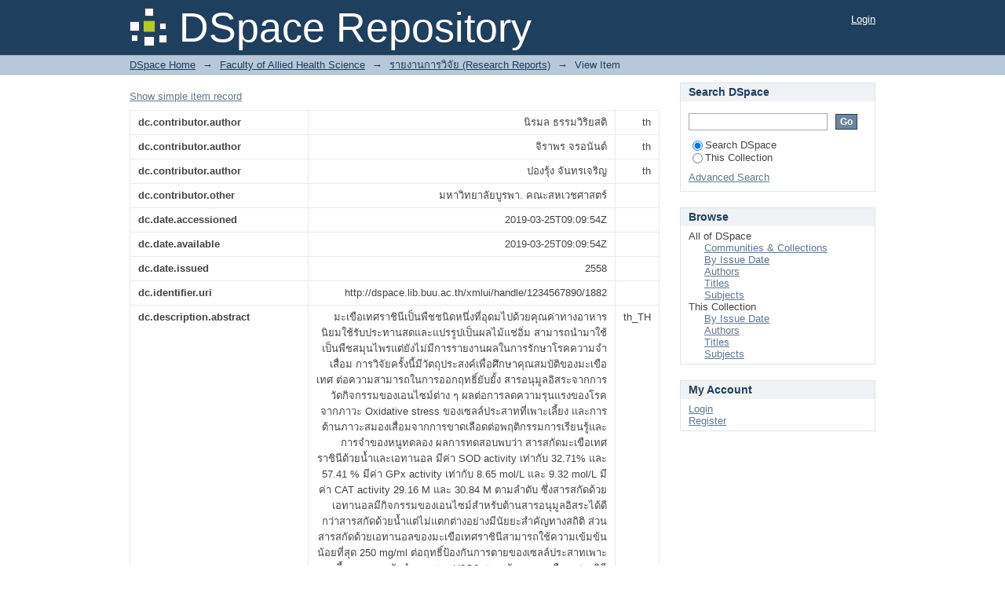

--- FILE ---
content_type: text/html;charset=utf-8
request_url: https://buuir.buu.ac.th/xmlui/handle/1234567890/1882?show=full
body_size: 8361
content:
<?xml version="1.0" encoding="UTF-8"?>
<!DOCTYPE html PUBLIC "-//W3C//DTD XHTML 1.0 Strict//EN" "http://www.w3.org/TR/xhtml1/DTD/xhtml1-strict.dtd">
<html xmlns="http://www.w3.org/1999/xhtml" class="no-js">
<head>
<meta content="text/html; charset=UTF-8" http-equiv="Content-Type" />
<meta content="IE=edge,chrome=1" http-equiv="X-UA-Compatible" />
<meta content="width=device-width,initial-scale=1.0,maximum-scale=1.0" name="viewport" />
<link rel="shortcut icon" href="/xmlui/themes/Mirage/images/favicon.ico" />
<link rel="apple-touch-icon" href="/xmlui/themes/Mirage/images/apple-touch-icon.png" />
<meta name="Generator" content="DSpace 6.4-SNAPSHOT" />
<link type="text/css" rel="stylesheet" media="screen" href="/xmlui/themes/Mirage/lib/css/reset.css" />
<link type="text/css" rel="stylesheet" media="screen" href="/xmlui/themes/Mirage/lib/css/base.css" />
<link type="text/css" rel="stylesheet" media="screen" href="/xmlui/themes/Mirage/lib/css/helper.css" />
<link type="text/css" rel="stylesheet" media="screen" href="/xmlui/themes/Mirage/lib/css/jquery-ui-1.8.15.custom.css" />
<link type="text/css" rel="stylesheet" media="screen" href="/xmlui/themes/Mirage/lib/css/style.css" />
<link type="text/css" rel="stylesheet" media="screen" href="/xmlui/themes/Mirage/lib/css/authority-control.css" />
<link type="text/css" rel="stylesheet" media="handheld" href="/xmlui/themes/Mirage/lib/css/handheld.css" />
<link type="text/css" rel="stylesheet" media="print" href="/xmlui/themes/Mirage/lib/css/print.css" />
<link type="text/css" rel="stylesheet" media="all" href="/xmlui/themes/Mirage/lib/css/media.css" />
<link type="application/opensearchdescription+xml" rel="search" href="http://buuir.buu.ac.th:80/xmlui/open-search/description.xml" title="DSpace" />
<script type="text/javascript">
                                //Clear default text of empty text areas on focus
                                function tFocus(element)
                                {
                                        if (element.value == ' '){element.value='';}
                                }
                                //Clear default text of empty text areas on submit
                                function tSubmit(form)
                                {
                                        var defaultedElements = document.getElementsByTagName("textarea");
                                        for (var i=0; i != defaultedElements.length; i++){
                                                if (defaultedElements[i].value == ' '){
                                                        defaultedElements[i].value='';}}
                                }
                                //Disable pressing 'enter' key to submit a form (otherwise pressing 'enter' causes a submission to start over)
                                function disableEnterKey(e)
                                {
                                     var key;

                                     if(window.event)
                                          key = window.event.keyCode;     //Internet Explorer
                                     else
                                          key = e.which;     //Firefox and Netscape

                                     if(key == 13)  //if "Enter" pressed, then disable!
                                          return false;
                                     else
                                          return true;
                                }

                                function FnArray()
                                {
                                    this.funcs = new Array;
                                }

                                FnArray.prototype.add = function(f)
                                {
                                    if( typeof f!= "function" )
                                    {
                                        f = new Function(f);
                                    }
                                    this.funcs[this.funcs.length] = f;
                                };

                                FnArray.prototype.execute = function()
                                {
                                    for( var i=0; i < this.funcs.length; i++ )
                                    {
                                        this.funcs[i]();
                                    }
                                };

                                var runAfterJSImports = new FnArray();
            </script>
<title xmlns:i18n="http://apache.org/cocoon/i18n/2.1">การศึกษาผลของสารสกัดมะเขือเทศราชินี ต่อความสามารถในการรักษาโรคความจำเสื่อม</title>
<link rel="schema.DCTERMS" href="http://purl.org/dc/terms/" />
<link rel="schema.DC" href="http://purl.org/dc/elements/1.1/" />
<meta name="DC.creator" content="นิรมล ธรรมวิริยสติ" xml:lang="th" />
<meta name="DC.creator" content="จิราพร จรอนันต์" xml:lang="th" />
<meta name="DC.creator" content="ปองรุ้ง จันทรเจริญ" xml:lang="th" />
<meta name="DC.contributor" content="มหาวิทยาลัยบูรพา. คณะสหเวชศาสตร์" />
<meta name="DCTERMS.dateAccepted" content="2019-03-25T09:09:54Z" scheme="DCTERMS.W3CDTF" />
<meta name="DCTERMS.available" content="2019-03-25T09:09:54Z" scheme="DCTERMS.W3CDTF" />
<meta name="DCTERMS.issued" content="2558" scheme="DCTERMS.W3CDTF" />
<meta name="DC.identifier" content="http://dspace.lib.buu.ac.th/xmlui/handle/1234567890/1882" scheme="DCTERMS.URI" />
<meta name="DCTERMS.abstract" content="มะเขือเทศราชินีเป็นพืชชนิดหนึ่งที่อุดมไปด้วยคุณค่าทางอาหาร นิยมใช้รับประทานสดและแปรรูปเป็นผลไม้แช่อิ่ม สามารถนำมาใช้เป็นพืชสมุนไพรแต่ยังไม่มีการรายงานผลในการรักษาโรคความจำเสื่อม การวิจัยครั้งนี้มีวัตถุประสงค์เพื่อศึกษาคุณสมบัติของมะเขือเทศ ต่อความสามารถในการออกฤทธิ์ยับยั้ง สารอนุมูลอิสระจากการวัดกิจกรรมของเอนไซม์ต่าง ๆ ผลต่อการลดความรุนแรงของโรคจากภาวะ Oxidative stress ของเซลล์ประสาทที่เพาะเลี้ยง และการต้านภาวะสมองเสื่อมจากการขาดเลือดต่อพฤติกรรมการเรียนรู้และการจำของหนูทดลอง ผลการทดสอบพบว่า สารสกัดมะเขือเทศราชินีด้วยน้ำและเอทานอล&#xD;&#xA;มีค่า SOD activity เท่ากับ 32.71% และ 57.41 % มีค่า GPx activity เท่ากับ 8.65 mol/L และ 9.32 mol/L มีค่า CAT activity 29.16 M และ 30.84 M ตามลำดับ ซึ่งสารสกัดด้วยเอทานอลมีกิจกรรมของเอนไซม์สำหรับต้านสารอนุมูลอิสระได้ดีกว่าสารสกัดด้วยน้ำแต่ไม่แตกต่างอย่างมีนัยยะสำคัญทางสถิติ ส่วน&#xD;&#xA;สารสกัดด้วยเอทานอลของมะเขือเทศราชินีสามารถใช้ความเข้มข้นน้อยที่สุด 250 mg/ml ต่อฤทธิ์ป้องกันการตายของเซลล์ประสาทเพาะเลี้ยงจากการชักนำของสาร H2O2 สารสกัดจากมะเขือเทศราชินี ด้วยเอทานอลและวิตามินอีสามารถช่วยชะลอและป้องกันภาวะของการเรียนรู้และจดจำที่บกพร่องได้ เมื่อเปรียบเทียบกับหนูถูกผูกหลอดเลือดอย่างเดียว ผลการทดสอบแสดงให้เห็นถึงแนวทางการป้องกันเบื้องต้นในการใช้สารสกัดมะเขือเทศด้วยเอทานอลที่มีฤทธิ์ต่อ&#xD;&#xA;การต้านสารอนุมูลอิสระมาช่วยป้องกันภาวะตึงเครียดและโรคความจำเสื่อม" xml:lang="th_TH" />
<meta name="DC.description" content="โครงการวิจัยประเภทงบประมาณเงินรายได้ จากเงินอุดหนุนรัฐบาล (งบประมาณแผ่นดิน) ประจำปีงบประมาณ พ.ศ. 2557" xml:lang="en" />
<meta name="DC.language" content="th" xml:lang="th_TH" scheme="DCTERMS.RFC1766" />
<meta name="DC.publisher" content="คณะสหเวชศาสตร์ มหาวิทยาลัยบูรพา" xml:lang="th_TH" />
<meta name="DC.subject" content="ภาวะสมองเสื่อม -- การรักษา" xml:lang="th_TH" />
<meta name="DC.subject" content="สาขาวิทยาศาสตร์การแพทย์" xml:lang="th_TH" />
<meta name="DC.subject" content="สารยับยั้งเอนไซม์" xml:lang="th_TH" />
<meta name="DC.subject" content="มะเขือเทศ -- พันธุ์ราชินี -- การใช้ประโยชน์" />
<meta name="DC.subject" content="มะเขือเทศ -- พันธุ์ราชินี -- การใช้รักษา" />
<meta name="DC.subject" content="สารสกัดจากพืช -- การวิเคราะห์" />
<meta name="DC.title" content="การศึกษาผลของสารสกัดมะเขือเทศราชินี ต่อความสามารถในการรักษาโรคความจำเสื่อม" xml:lang="th_TH" />
<meta name="DCTERMS.alternative" content="Effect of Solanum lycopersicum L. var. cerasiforme extracts in dementia therapy" xml:lang="en" />
<meta name="DC.type" content="Research" />
<meta name="DC.description" content="Cherry tomato (Solanum lycopersicum L. var. cerasiforme) enrich with nutrient. Normally people eat fresh or preserve tomatoes. It is also used as herbal medicine however, there is no report on application as dementia therapy. The objective of this research was to study the effect of antioxidant activities by enzymatic assay, reduction of oxidative stress of nerve cell culture and test for memory and recognition against dementia resulted from OV rat. The result was found that the activity of superoxide dismutase (SOD) of cherry tomatoes extracts by water and ethanol was 32.71% and 57.41%, respectively. The activity of glutathione peroxidase (GPx) of cherry tomatoes extracts by water and ethanol was 65 mol/L และ 9.32 mol/L, respectively. The activity of catalase (CAT) of cherry tomatoes extracts by water and ethanol was 29.16 M and 30.84 M, respectively. It has been showed that tomato extract by ethanol was better antioxidant activities rather than its extract by water. The results have no significant potential effects. The minimal concentration of tomato extract by ethanol to protect nerve cell death induced by H2O2 was 250 mg/ml. Tomato extract by ethanol and vitamin E could reduce and protect learning and cognition when determining by OV rat model. These results were demonstrated &#xD;&#xA;that the pre-treatment of using tomato extract by ethanol which &#xD;&#xA;have antioxidant effects to protect oxidative stress and dementia" xml:lang="en" />

<meta content="ภาวะสมองเสื่อม -- การรักษา; สาขาวิทยาศาสตร์การแพทย์; สารยับยั้งเอนไซม์; มะเขือเทศ -- พันธุ์ราชินี -- การใช้ประโยชน์; มะเขือเทศ -- พันธุ์ราชินี -- การใช้รักษา; สารสกัดจากพืช -- การวิเคราะห์; Research" name="citation_keywords" />
<meta content="การศึกษาผลของสารสกัดมะเขือเทศราชินี ต่อความสามารถในการรักษาโรคความจำเสื่อม" name="citation_title" />
<meta content="คณะสหเวชศาสตร์ มหาวิทยาลัยบูรพา" name="citation_publisher" />
<meta content="th" name="citation_language" />
<meta content="นิรมล ธรรมวิริยสติ" name="citation_author" />
<meta content="จิราพร จรอนันต์" name="citation_author" />
<meta content="ปองรุ้ง จันทรเจริญ" name="citation_author" />
<meta content="https://buuir.buu.ac.th/xmlui/bitstream/1234567890/1882/1/2560_026.pdf" name="citation_pdf_url" />
<meta content="2558" name="citation_date" />
<meta content="https://buuir.buu.ac.th/xmlui/handle/1234567890/1882" name="citation_abstract_html_url" />
</head><!--[if lt IE 7 ]> <body class="ie6"> <![endif]-->
                <!--[if IE 7 ]>    <body class="ie7"> <![endif]-->
                <!--[if IE 8 ]>    <body class="ie8"> <![endif]-->
                <!--[if IE 9 ]>    <body class="ie9"> <![endif]-->
                <!--[if (gt IE 9)|!(IE)]><!--><body><!--<![endif]-->
<div id="ds-main">
<div id="ds-header-wrapper">
<div class="clearfix" id="ds-header">
<a id="ds-header-logo-link" href="/xmlui/">
<span id="ds-header-logo"> </span>
<span id="ds-header-logo-text">DSpace Repository</span>
</a>
<h1 xmlns:i18n="http://apache.org/cocoon/i18n/2.1" class="pagetitle visuallyhidden">การศึกษาผลของสารสกัดมะเขือเทศราชินี ต่อความสามารถในการรักษาโรคความจำเสื่อม</h1>
<div id="ds-user-box">
<p>
<a href="/xmlui/login">Login</a>
</p>
</div>
</div>
</div>
<div xmlns:i18n="http://apache.org/cocoon/i18n/2.1" id="ds-trail-wrapper">
<ul id="ds-trail">
<li class="ds-trail-link first-link ">
<a href="/xmlui/">DSpace Home</a>
</li>
<li xmlns:i18n="http://apache.org/cocoon/i18n/2.1" xmlns="http://di.tamu.edu/DRI/1.0/" class="ds-trail-arrow">→</li>
<li class="ds-trail-link ">
<a href="/xmlui/handle/1234567890/4723">Faculty of Allied Health Science</a>
</li>
<li class="ds-trail-arrow">→</li>
<li class="ds-trail-link ">
<a href="/xmlui/handle/1234567890/4735">รายงานการวิจัย (Research Reports)</a>
</li>
<li class="ds-trail-arrow">→</li>
<li class="ds-trail-link last-link">View Item</li>
</ul>
</div>
<div xmlns:i18n="http://apache.org/cocoon/i18n/2.1" xmlns="http://di.tamu.edu/DRI/1.0/" class="hidden" id="no-js-warning-wrapper">
<div id="no-js-warning">
<div class="notice failure">JavaScript is disabled for your browser. Some features of this site may not work without it.</div>
</div>
</div>
<div id="ds-content-wrapper">
<div class="clearfix" id="ds-content">
<div id="ds-body">
<div id="aspect_artifactbrowser_ItemViewer_div_item-view" class="ds-static-div primary">
<p class="ds-paragraph item-view-toggle item-view-toggle-top">
<a href="/xmlui/handle/1234567890/1882">Show simple item record</a>
</p>
<!-- External Metadata URL: cocoon://metadata/handle/1234567890/1882/mets.xml-->
<table xmlns:i18n="http://apache.org/cocoon/i18n/2.1" xmlns="http://di.tamu.edu/DRI/1.0/" xmlns:oreatom="http://www.openarchives.org/ore/atom/" xmlns:ore="http://www.openarchives.org/ore/terms/" xmlns:atom="http://www.w3.org/2005/Atom" class="ds-includeSet-table detailtable">
<tr class="ds-table-row odd ">
<td class="label-cell">dc.contributor.author</td>
<td>นิรมล ธรรมวิริยสติ</td>
<td>th</td>
</tr>
<tr class="ds-table-row even ">
<td class="label-cell">dc.contributor.author</td>
<td>จิราพร จรอนันต์</td>
<td>th</td>
</tr>
<tr class="ds-table-row odd ">
<td class="label-cell">dc.contributor.author</td>
<td>ปองรุ้ง จันทรเจริญ</td>
<td>th</td>
</tr>
<tr class="ds-table-row even ">
<td class="label-cell">dc.contributor.other</td>
<td>มหาวิทยาลัยบูรพา. คณะสหเวชศาสตร์</td>
<td />
</tr>
<tr class="ds-table-row odd ">
<td class="label-cell">dc.date.accessioned</td>
<td>2019-03-25T09:09:54Z</td>
<td />
</tr>
<tr class="ds-table-row even ">
<td class="label-cell">dc.date.available</td>
<td>2019-03-25T09:09:54Z</td>
<td />
</tr>
<tr class="ds-table-row odd ">
<td class="label-cell">dc.date.issued</td>
<td>2558</td>
<td />
</tr>
<tr class="ds-table-row even ">
<td class="label-cell">dc.identifier.uri</td>
<td>http://dspace.lib.buu.ac.th/xmlui/handle/1234567890/1882</td>
<td />
</tr>
<tr class="ds-table-row odd ">
<td class="label-cell">dc.description.abstract</td>
<td>มะเขือเทศราชินีเป็นพืชชนิดหนึ่งที่อุดมไปด้วยคุณค่าทางอาหาร นิยมใช้รับประทานสดและแปรรูปเป็นผลไม้แช่อิ่ม สามารถนำมาใช้เป็นพืชสมุนไพรแต่ยังไม่มีการรายงานผลในการรักษาโรคความจำเสื่อม การวิจัยครั้งนี้มีวัตถุประสงค์เพื่อศึกษาคุณสมบัติของมะเขือเทศ ต่อความสามารถในการออกฤทธิ์ยับยั้ง สารอนุมูลอิสระจากการวัดกิจกรรมของเอนไซม์ต่าง ๆ ผลต่อการลดความรุนแรงของโรคจากภาวะ Oxidative stress ของเซลล์ประสาทที่เพาะเลี้ยง และการต้านภาวะสมองเสื่อมจากการขาดเลือดต่อพฤติกรรมการเรียนรู้และการจำของหนูทดลอง ผลการทดสอบพบว่า สารสกัดมะเขือเทศราชินีด้วยน้ำและเอทานอล&#13;
มีค่า SOD activity เท่ากับ 32.71% และ 57.41 % มีค่า GPx activity เท่ากับ 8.65 mol/L และ 9.32 mol/L มีค่า CAT activity 29.16 M และ 30.84 M ตามลำดับ ซึ่งสารสกัดด้วยเอทานอลมีกิจกรรมของเอนไซม์สำหรับต้านสารอนุมูลอิสระได้ดีกว่าสารสกัดด้วยน้ำแต่ไม่แตกต่างอย่างมีนัยยะสำคัญทางสถิติ ส่วน&#13;
สารสกัดด้วยเอทานอลของมะเขือเทศราชินีสามารถใช้ความเข้มข้นน้อยที่สุด 250 mg/ml ต่อฤทธิ์ป้องกันการตายของเซลล์ประสาทเพาะเลี้ยงจากการชักนำของสาร H2O2 สารสกัดจากมะเขือเทศราชินี ด้วยเอทานอลและวิตามินอีสามารถช่วยชะลอและป้องกันภาวะของการเรียนรู้และจดจำที่บกพร่องได้ เมื่อเปรียบเทียบกับหนูถูกผูกหลอดเลือดอย่างเดียว ผลการทดสอบแสดงให้เห็นถึงแนวทางการป้องกันเบื้องต้นในการใช้สารสกัดมะเขือเทศด้วยเอทานอลที่มีฤทธิ์ต่อ&#13;
การต้านสารอนุมูลอิสระมาช่วยป้องกันภาวะตึงเครียดและโรคความจำเสื่อม</td>
<td>th_TH</td>
</tr>
<tr class="ds-table-row even ">
<td class="label-cell">dc.description.sponsorship</td>
<td>โครงการวิจัยประเภทงบประมาณเงินรายได้ จากเงินอุดหนุนรัฐบาล (งบประมาณแผ่นดิน) ประจำปีงบประมาณ พ.ศ. 2557</td>
<td>en</td>
</tr>
<tr class="ds-table-row odd ">
<td class="label-cell">dc.language.iso</td>
<td>th</td>
<td>th_TH</td>
</tr>
<tr class="ds-table-row even ">
<td class="label-cell">dc.publisher</td>
<td>คณะสหเวชศาสตร์ มหาวิทยาลัยบูรพา</td>
<td>th_TH</td>
</tr>
<tr class="ds-table-row odd ">
<td class="label-cell">dc.subject</td>
<td>ภาวะสมองเสื่อม -- การรักษา</td>
<td>th_TH</td>
</tr>
<tr class="ds-table-row even ">
<td class="label-cell">dc.subject</td>
<td>สาขาวิทยาศาสตร์การแพทย์</td>
<td>th_TH</td>
</tr>
<tr class="ds-table-row odd ">
<td class="label-cell">dc.subject</td>
<td>สารยับยั้งเอนไซม์</td>
<td>th_TH</td>
</tr>
<tr class="ds-table-row even ">
<td class="label-cell">dc.subject</td>
<td>มะเขือเทศ -- พันธุ์ราชินี -- การใช้ประโยชน์</td>
<td />
</tr>
<tr class="ds-table-row odd ">
<td class="label-cell">dc.subject</td>
<td>มะเขือเทศ -- พันธุ์ราชินี -- การใช้รักษา</td>
<td />
</tr>
<tr class="ds-table-row even ">
<td class="label-cell">dc.subject</td>
<td>สารสกัดจากพืช -- การวิเคราะห์</td>
<td />
</tr>
<tr class="ds-table-row odd ">
<td class="label-cell">dc.title</td>
<td>การศึกษาผลของสารสกัดมะเขือเทศราชินี ต่อความสามารถในการรักษาโรคความจำเสื่อม</td>
<td>th_TH</td>
</tr>
<tr class="ds-table-row even ">
<td class="label-cell">dc.title.alternative</td>
<td>Effect of Solanum lycopersicum L. var. cerasiforme extracts in dementia therapy</td>
<td>en</td>
</tr>
<tr class="ds-table-row odd ">
<td class="label-cell">dc.type</td>
<td>Research</td>
<td />
</tr>
<tr class="ds-table-row even ">
<td class="label-cell">dc.author.email</td>
<td>niramon@buu.ac.th</td>
<td />
</tr>
<tr class="ds-table-row odd ">
<td class="label-cell">dc.author.email</td>
<td>pongrung@buu.ac.th</td>
<td />
</tr>
<tr class="ds-table-row even ">
<td class="label-cell">dc.author.email</td>
<td>chirapond@buu.ac.th</td>
<td />
</tr>
<tr class="ds-table-row odd ">
<td class="label-cell">dc.year</td>
<td>2558</td>
<td />
</tr>
<tr class="ds-table-row even ">
<td class="label-cell">dc.description.abstractalternative</td>
<td>Cherry tomato (Solanum lycopersicum L. var. cerasiforme) enrich with nutrient. Normally people eat fresh or preserve tomatoes. It is also used as herbal medicine however, there is no report on application as dementia therapy. The objective of this research was to study the effect of antioxidant activities by enzymatic assay, reduction of oxidative stress of nerve cell culture and test for memory and recognition against dementia resulted from OV rat. The result was found that the activity of superoxide dismutase (SOD) of cherry tomatoes extracts by water and ethanol was 32.71% and 57.41%, respectively. The activity of glutathione peroxidase (GPx) of cherry tomatoes extracts by water and ethanol was 65 mol/L และ 9.32 mol/L, respectively. The activity of catalase (CAT) of cherry tomatoes extracts by water and ethanol was 29.16 M and 30.84 M, respectively. It has been showed that tomato extract by ethanol was better antioxidant activities rather than its extract by water. The results have no significant potential effects. The minimal concentration of tomato extract by ethanol to protect nerve cell death induced by H2O2 was 250 mg/ml. Tomato extract by ethanol and vitamin E could reduce and protect learning and cognition when determining by OV rat model. These results were demonstrated &#13;
that the pre-treatment of using tomato extract by ethanol which &#13;
have antioxidant effects to protect oxidative stress and dementia</td>
<td>en</td>
</tr>
</table>
<span xmlns:oreatom="http://www.openarchives.org/ore/atom/" xmlns:ore="http://www.openarchives.org/ore/terms/" xmlns:atom="http://www.w3.org/2005/Atom" class="Z3988" title="ctx_ver=Z39.88-2004&amp;rft_val_fmt=info%3Aofi%2Ffmt%3Akev%3Amtx%3Adc&amp;rft_id=http%3A%2F%2Fdspace.lib.buu.ac.th%2Fxmlui%2Fhandle%2F1234567890%2F1882&amp;rfr_id=info%3Asid%2Fdspace.org%3Arepository&amp;">
            ﻿ 
        </span>
<h2 xmlns:oreatom="http://www.openarchives.org/ore/atom/" xmlns:ore="http://www.openarchives.org/ore/terms/" xmlns:atom="http://www.w3.org/2005/Atom">Files in this item</h2>
<div xmlns:i18n="http://apache.org/cocoon/i18n/2.1" xmlns:oreatom="http://www.openarchives.org/ore/atom/" xmlns:ore="http://www.openarchives.org/ore/terms/" xmlns:atom="http://www.w3.org/2005/Atom" class="file-list">
<div class="file-wrapper clearfix">
<div style="width: 80px;" class="thumbnail-wrapper">
<a class="image-link" href="/xmlui/bitstream/handle/1234567890/1882/2560_026.pdf?sequence=1&amp;isAllowed=y">
<img style="height: 80px;" src="/xmlui/themes/Mirage/images/mime.png" alt="Icon" />
</a>
</div>
<div style="height: 80px;" class="file-metadata">
<div>
<span class="bold">Name:</span>
<span xmlns:i18n="http://apache.org/cocoon/i18n/2.1" title="2560_026.pdf">2560_026.pdf</span>
</div>
<div>
<span class="bold">Size:</span>
<span xmlns:i18n="http://apache.org/cocoon/i18n/2.1">1.424Mb</span>
</div>
<div xmlns:i18n="http://apache.org/cocoon/i18n/2.1">
<span class="bold">Format:</span>
<span xmlns:i18n="http://apache.org/cocoon/i18n/2.1">PDF</span>
</div>
</div>
<div xmlns:i18n="http://apache.org/cocoon/i18n/2.1" style="height: 80px;" class="file-link">
<a href="/xmlui/bitstream/handle/1234567890/1882/2560_026.pdf?sequence=1&amp;isAllowed=y">View/<wbr xmlns:i18n="http://apache.org/cocoon/i18n/2.1" />Open</a>
</div>
</div>
</div>
<h2 class="ds-list-head">This item appears in the following Collection(s)</h2>
<ul xmlns:i18n="http://apache.org/cocoon/i18n/2.1" xmlns="http://di.tamu.edu/DRI/1.0/" xmlns:oreatom="http://www.openarchives.org/ore/atom/" xmlns:ore="http://www.openarchives.org/ore/terms/" xmlns:atom="http://www.w3.org/2005/Atom" class="ds-referenceSet-list">
<!-- External Metadata URL: cocoon://metadata/handle/1234567890/4735/mets.xml-->
<li>
<a href="/xmlui/handle/1234567890/4735">รายงานการวิจัย (Research Reports)</a> [94]<br />
</li>
</ul>
<p class="ds-paragraph item-view-toggle item-view-toggle-bottom">
<a href="/xmlui/handle/1234567890/1882">Show simple item record</a>
</p>
</div>
</div>
<div xmlns:i18n="http://apache.org/cocoon/i18n/2.1" xmlns="http://di.tamu.edu/DRI/1.0/" id="ds-options-wrapper">
<div id="ds-options">
<h1 class="ds-option-set-head" id="ds-search-option-head">Search DSpace</h1>
<div xmlns:i18n="http://apache.org/cocoon/i18n/2.1" class="ds-option-set" id="ds-search-option">
<form method="post" id="ds-search-form" action="/xmlui/discover">
<fieldset>
<input type="text" class="ds-text-field " name="query" />
<input xmlns:i18n="http://apache.org/cocoon/i18n/2.1" value="Go" type="submit" name="submit" class="ds-button-field " onclick="&#10;                                        var radio = document.getElementById(&quot;ds-search-form-scope-container&quot;);&#10;                                        if (radio != undefined &amp;&amp; radio.checked)&#10;                                        {&#10;                                        var form = document.getElementById(&quot;ds-search-form&quot;);&#10;                                        form.action=&#10;                                    &quot;/xmlui/handle/&quot; + radio.value + &quot;/discover&quot; ; &#10;                                        }&#10;                                    " />
<label>
<input checked="checked" value="" name="scope" type="radio" id="ds-search-form-scope-all" />Search DSpace</label>
<br xmlns:i18n="http://apache.org/cocoon/i18n/2.1" />
<label>
<input name="scope" type="radio" id="ds-search-form-scope-container" value="1234567890/4735" />This Collection</label>
</fieldset>
</form>
<a xmlns:i18n="http://apache.org/cocoon/i18n/2.1" href="/xmlui/discover">Advanced Search</a>
</div>
<h1 xmlns:i18n="http://apache.org/cocoon/i18n/2.1" class="ds-option-set-head">Browse</h1>
<div xmlns:i18n="http://apache.org/cocoon/i18n/2.1" xmlns="http://di.tamu.edu/DRI/1.0/" id="aspect_viewArtifacts_Navigation_list_browse" class="ds-option-set">
<ul class="ds-options-list">
<li>
<h2 class="ds-sublist-head">All of DSpace</h2>
<ul xmlns:i18n="http://apache.org/cocoon/i18n/2.1" xmlns="http://di.tamu.edu/DRI/1.0/" class="ds-simple-list sublist">
<li class="ds-simple-list-item">
<a href="/xmlui/community-list">Communities &amp; Collections</a>
</li>
<li xmlns:i18n="http://apache.org/cocoon/i18n/2.1" xmlns="http://di.tamu.edu/DRI/1.0/" class="ds-simple-list-item">
<a href="/xmlui/browse?type=dateissued">By Issue Date</a>
</li>
<li xmlns:i18n="http://apache.org/cocoon/i18n/2.1" xmlns="http://di.tamu.edu/DRI/1.0/" class="ds-simple-list-item">
<a href="/xmlui/browse?type=author">Authors</a>
</li>
<li xmlns:i18n="http://apache.org/cocoon/i18n/2.1" xmlns="http://di.tamu.edu/DRI/1.0/" class="ds-simple-list-item">
<a href="/xmlui/browse?type=title">Titles</a>
</li>
<li xmlns:i18n="http://apache.org/cocoon/i18n/2.1" xmlns="http://di.tamu.edu/DRI/1.0/" class="ds-simple-list-item">
<a href="/xmlui/browse?type=subject">Subjects</a>
</li>
</ul>
</li>
<li xmlns:i18n="http://apache.org/cocoon/i18n/2.1" xmlns="http://di.tamu.edu/DRI/1.0/">
<h2 class="ds-sublist-head">This Collection</h2>
<ul xmlns:i18n="http://apache.org/cocoon/i18n/2.1" xmlns="http://di.tamu.edu/DRI/1.0/" class="ds-simple-list sublist">
<li class="ds-simple-list-item">
<a href="/xmlui/handle/1234567890/4735/browse?type=dateissued">By Issue Date</a>
</li>
<li xmlns:i18n="http://apache.org/cocoon/i18n/2.1" xmlns="http://di.tamu.edu/DRI/1.0/" class="ds-simple-list-item">
<a href="/xmlui/handle/1234567890/4735/browse?type=author">Authors</a>
</li>
<li xmlns:i18n="http://apache.org/cocoon/i18n/2.1" xmlns="http://di.tamu.edu/DRI/1.0/" class="ds-simple-list-item">
<a href="/xmlui/handle/1234567890/4735/browse?type=title">Titles</a>
</li>
<li xmlns:i18n="http://apache.org/cocoon/i18n/2.1" xmlns="http://di.tamu.edu/DRI/1.0/" class="ds-simple-list-item">
<a href="/xmlui/handle/1234567890/4735/browse?type=subject">Subjects</a>
</li>
</ul>
</li>
</ul>
</div>
<h1 xmlns:i18n="http://apache.org/cocoon/i18n/2.1" xmlns="http://di.tamu.edu/DRI/1.0/" class="ds-option-set-head">My Account</h1>
<div xmlns:i18n="http://apache.org/cocoon/i18n/2.1" xmlns="http://di.tamu.edu/DRI/1.0/" id="aspect_viewArtifacts_Navigation_list_account" class="ds-option-set">
<ul class="ds-simple-list">
<li class="ds-simple-list-item">
<a href="/xmlui/login">Login</a>
</li>
<li xmlns:i18n="http://apache.org/cocoon/i18n/2.1" xmlns="http://di.tamu.edu/DRI/1.0/" class="ds-simple-list-item">
<a href="/xmlui/register">Register</a>
</li>
</ul>
</div>
</div>
</div>

</div>
</div>
<div xmlns:i18n="http://apache.org/cocoon/i18n/2.1" xmlns="http://di.tamu.edu/DRI/1.0/" id="ds-footer-wrapper">
<div id="ds-footer">
<div id="ds-footer-left">
<a target="_blank" href="http://www.dspace.org/">DSpace software</a> copyright © 2002-2016  <a target="_blank" href="http://www.duraspace.org/">DuraSpace</a>
</div>
<div id="ds-footer-right">
<span class="theme-by">Theme by </span>
<a id="ds-footer-logo-link" href="http://atmire.com" target="_blank" title="Atmire NV">
<span id="ds-footer-logo"> </span>
</a>
</div>
<div id="ds-footer-links">
<a href="/xmlui/contact">Contact Us</a> | <a xmlns:i18n="http://apache.org/cocoon/i18n/2.1" href="/xmlui/feedback">Send Feedback</a>
</div>
<a xmlns:i18n="http://apache.org/cocoon/i18n/2.1" class="hidden" href="/xmlui/htmlmap"> </a>
</div>
</div>
</div>
<script src="https://ajax.googleapis.com/ajax/libs/jquery/1.6.4/jquery.min.js" type="text/javascript"> </script>
<script type="text/javascript">!window.jQuery && document.write('<script type="text/javascript" src="/xmlui/static/js/jquery-1.6.4.min.js"> <\/script>')</script>
<script type="text/javascript">
                         if(typeof window.publication === 'undefined'){
                            window.publication={};
                          };
                        window.publication.contextPath= '/xmlui';window.publication.themePath= '/xmlui/themes/Mirage';</script>
<script>if(!window.DSpace){window.DSpace={};}window.DSpace.context_path='/xmlui';window.DSpace.theme_path='/xmlui/themes/Mirage/';</script>
<script type="text/javascript" src="/xmlui/themes/Mirage/lib/js/jquery-ui-1.8.15.custom.min.js"> </script><!--[if lt IE 7 ]>
<script type="text/javascript" src="/xmlui/themes/Mirage/lib/js/DD_belatedPNG_0.0.8a.js?v=1"> </script>
<script type="text/javascript">DD_belatedPNG.fix('#ds-header-logo');DD_belatedPNG.fix('#ds-footer-logo');$.each($('img[src$=png]'), function() {DD_belatedPNG.fixPng(this);});</script><![endif]-->
<script type="text/javascript">
            runAfterJSImports.execute();
        </script>
<script type="text/javascript">
            if(typeof window.orcid === 'undefined'){
                window.orcid={};
            };
            window.orcid.contextPath= '/xmlui';window.orcid.themePath= '/xmlui/themes/Mirage';</script></body></html>
